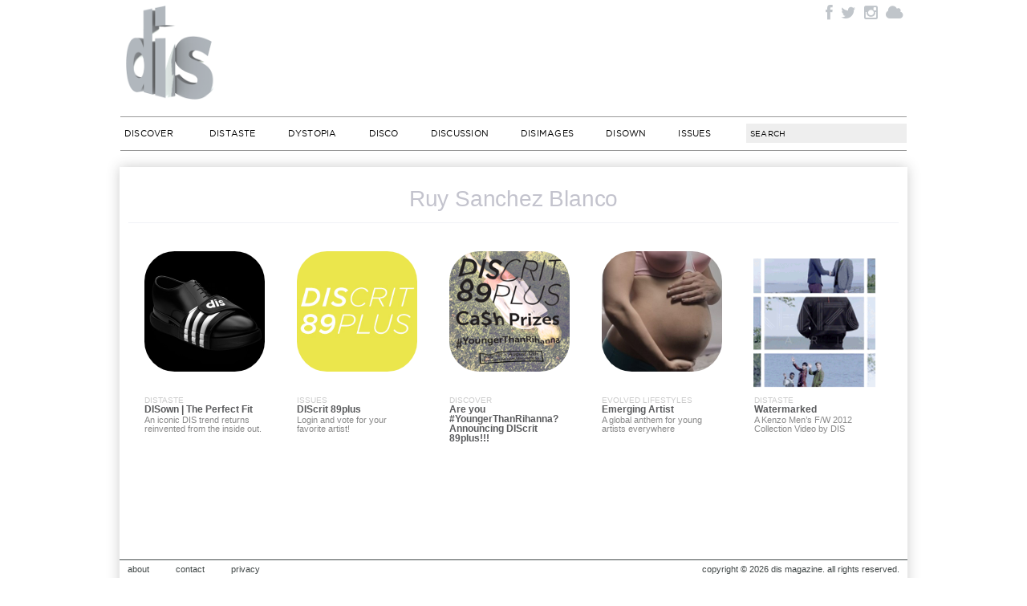

--- FILE ---
content_type: text/html; charset=UTF-8
request_url: https://dismagazine.com/tag/ruy-sanchez-blanco/
body_size: 11499
content:


<!doctype html>
<!--[if lt IE 7]>      <html class="no-js lt-ie9 lt-ie8 lt-ie7"> <![endif]-->
<!--[if IE 7]>         <html class="no-js lt-ie9 lt-ie8"> <![endif]-->
<!--[if IE 8]>         <html class="no-js lt-ie9"> <![endif]-->
<!--[if gt IE 8]><!--> <html class="no-js" xmlns:fb="https://ogp.me/ns/fb#" xmlns:og="https://opengraphprotocol.org/schema/"><!--<![endif]-->

<head>
	<meta charset="utf-8">
  	<meta http-equiv="X-UA-Compatible" content="IE=edge,chrome=1">
	<meta name="google-site-verification" content="DYe8nEZ9X0wE3Y-XjBqs4k30NkNo9C7bG8JUAXBb-hI">
	<meta name="viewport" content="width=device-width, initial-scale=1, maximum-scale=1">
	<title>Ruy Sanchez Blanco Archives - DIS MagazineDIS Magazine</title>
	<meta name="description" content="DIS Magazine is a digital media platform. It&#039;s on and offline projects examine art, fashion, music, and culture, constructing and supporting new creative practices.">
	
	<meta itemprop="name" content="DIS Magazine">
	<meta itemprop="description" content="DIS Magazine is a digital media platform. It&#039;s on and offline projects examine art, fashion, music, and culture, constructing and supporting new creative practices.">
	
	<meta name="author" content="Lauren Boyle, Solomon Chase, Marco Roso, Nick Scholl, David Toro">
	<meta name="keywords" content="DIS, magazine, DIS magazine, zine, fashion, avant garde, art, multimedia, photography, network, social, viral, Lauren Boyle, Solomon Chase, David Toro, Patrik Sandberg, Marco Roso, S Adrian Massey III, Nick Scholl, new, style, New York, digital, picture, stylist, closet, wardrobe, face, communication, now, open, society, culture, zeitgeist, post-internet, new aesthetic, ">
	<meta name="medium" content="multi">
	<meta name="google-translate-customization" content="e9607a36babaa75f-3b926692b15d7987-ge516b2917e1bc1a4-f"></meta>
	<link href="https://plus.google.com/105445993960643265912/" rel="publisher">
	<link rel="stylesheet" href="https://dismagazine.com/wp-content/themes/discontinuity-2026/style.css?v=40" type="text/css" media="screen">


    <link rel="stylesheet" href="https://dismagazine.com/wp-content/themes/discontinuity-2026/css/font-awesome.min.css">
		
	
		
	<link rel="pingback" href="https://dismagazine.com/xmlrpc.php">
	<link rel="shortcut icon" href="https://dismagazine.com/favicon.ico?v=5" type="image/x-icon"> 

	<meta property="og:site_name" content="DIS Magazine">
	<meta name="twitter:site" content="@DISmagazine">
	<meta property="twitter:account_id" content="109631267">
	<meta property="fb:admins" content="500256247">
	<meta property="fb:app_id" content="149337718416566">

				<meta itemprop="name" content="DIS Magazine">
			<meta itemprop="description" content="DIS Magazine is a digital media platform. It&#039;s on and offline projects examine art, fashion, music, and culture, constructing and supporting new creative practices.">
			
			<meta property="og:title" content="DIS Magazine">
			<meta property="og:url" content="https://dismagazine.com/">
			<meta property="og:type" content="website">
			<meta property="og:description" content="DIS Magazine is a digital media platform. It&#039;s on and offline projects examine art, fashion, music, and culture, constructing and supporting new creative practices.">
		<link rel="image_src" href="https://dismagazine.com/images/headers/logo130.png">
		<meta property="og:image" content="https://dismagazine.com/images/headers/logo130.png">

	

	
	<style type="text/css">
		#fancybox-close{:-15px;:-15px}
						div#fancybox-outer{background-color:}
			</style>

	<meta name='robots' content='index, follow, max-image-preview:large, max-snippet:-1, max-video-preview:-1' />
	<style>img:is([sizes="auto" i], [sizes^="auto," i]) { contain-intrinsic-size: 3000px 1500px }</style>
	
	<!-- This site is optimized with the Yoast SEO plugin v24.7 - https://yoast.com/wordpress/plugins/seo/ -->
	<link rel="canonical" href="https://dismagazine.com/tag/ruy-sanchez-blanco/" />
	<meta property="og:locale" content="en_US" />
	<meta property="og:type" content="article" />
	<meta property="og:title" content="Ruy Sanchez Blanco Archives - DIS Magazine" />
	<meta property="og:url" content="https://dismagazine.com/tag/ruy-sanchez-blanco/" />
	<meta property="og:site_name" content="DIS Magazine" />
	<meta name="twitter:card" content="summary_large_image" />
	<script type="application/ld+json" class="yoast-schema-graph">{"@context":"https://schema.org","@graph":[{"@type":"CollectionPage","@id":"https://dismagazine.com/tag/ruy-sanchez-blanco/","url":"https://dismagazine.com/tag/ruy-sanchez-blanco/","name":"Ruy Sanchez Blanco Archives - DIS Magazine","isPartOf":{"@id":"https://dismagazine.com/#website"},"primaryImageOfPage":{"@id":"https://dismagazine.com/tag/ruy-sanchez-blanco/#primaryimage"},"image":{"@id":"https://dismagazine.com/tag/ruy-sanchez-blanco/#primaryimage"},"thumbnailUrl":"https://dismagazine.com/uploads/2014/03/icon1.jpg","breadcrumb":{"@id":"https://dismagazine.com/tag/ruy-sanchez-blanco/#breadcrumb"},"inLanguage":"en-US"},{"@type":"ImageObject","inLanguage":"en-US","@id":"https://dismagazine.com/tag/ruy-sanchez-blanco/#primaryimage","url":"https://dismagazine.com/uploads/2014/03/icon1.jpg","contentUrl":"https://dismagazine.com/uploads/2014/03/icon1.jpg","width":400,"height":400},{"@type":"BreadcrumbList","@id":"https://dismagazine.com/tag/ruy-sanchez-blanco/#breadcrumb","itemListElement":[{"@type":"ListItem","position":1,"name":"Home","item":"https://dismagazine.com/"},{"@type":"ListItem","position":2,"name":"Ruy Sanchez Blanco"}]},{"@type":"WebSite","@id":"https://dismagazine.com/#website","url":"https://dismagazine.com/","name":"DIS Magazine","description":"DIS Magazine is a digital media platform. It&#039;s on and offline projects examine art, fashion, music, and culture, constructing and supporting new creative practices.","potentialAction":[{"@type":"SearchAction","target":{"@type":"EntryPoint","urlTemplate":"https://dismagazine.com/?s={search_term_string}"},"query-input":{"@type":"PropertyValueSpecification","valueRequired":true,"valueName":"search_term_string"}}],"inLanguage":"en-US"}]}</script>
	<!-- / Yoast SEO plugin. -->


<link rel='dns-prefetch' href='//ajax.googleapis.com' />
<link rel="alternate" type="application/rss+xml" title="DIS Magazine &raquo; Feed" href="https://dismagazine.com/feed/" />
<link rel="alternate" type="application/rss+xml" title="DIS Magazine &raquo; Comments Feed" href="https://dismagazine.com/comments/feed/" />
<link rel="alternate" type="application/rss+xml" title="DIS Magazine &raquo; Ruy Sanchez Blanco Tag Feed" href="https://dismagazine.com/tag/ruy-sanchez-blanco/feed/" />
<script type="text/javascript">
/* <![CDATA[ */
window._wpemojiSettings = {"baseUrl":"https:\/\/s.w.org\/images\/core\/emoji\/15.0.3\/72x72\/","ext":".png","svgUrl":"https:\/\/s.w.org\/images\/core\/emoji\/15.0.3\/svg\/","svgExt":".svg","source":{"concatemoji":"https:\/\/dismagazine.com\/wp-includes\/js\/wp-emoji-release.min.js?ver=6.7.4"}};
/*! This file is auto-generated */
!function(i,n){var o,s,e;function c(e){try{var t={supportTests:e,timestamp:(new Date).valueOf()};sessionStorage.setItem(o,JSON.stringify(t))}catch(e){}}function p(e,t,n){e.clearRect(0,0,e.canvas.width,e.canvas.height),e.fillText(t,0,0);var t=new Uint32Array(e.getImageData(0,0,e.canvas.width,e.canvas.height).data),r=(e.clearRect(0,0,e.canvas.width,e.canvas.height),e.fillText(n,0,0),new Uint32Array(e.getImageData(0,0,e.canvas.width,e.canvas.height).data));return t.every(function(e,t){return e===r[t]})}function u(e,t,n){switch(t){case"flag":return n(e,"\ud83c\udff3\ufe0f\u200d\u26a7\ufe0f","\ud83c\udff3\ufe0f\u200b\u26a7\ufe0f")?!1:!n(e,"\ud83c\uddfa\ud83c\uddf3","\ud83c\uddfa\u200b\ud83c\uddf3")&&!n(e,"\ud83c\udff4\udb40\udc67\udb40\udc62\udb40\udc65\udb40\udc6e\udb40\udc67\udb40\udc7f","\ud83c\udff4\u200b\udb40\udc67\u200b\udb40\udc62\u200b\udb40\udc65\u200b\udb40\udc6e\u200b\udb40\udc67\u200b\udb40\udc7f");case"emoji":return!n(e,"\ud83d\udc26\u200d\u2b1b","\ud83d\udc26\u200b\u2b1b")}return!1}function f(e,t,n){var r="undefined"!=typeof WorkerGlobalScope&&self instanceof WorkerGlobalScope?new OffscreenCanvas(300,150):i.createElement("canvas"),a=r.getContext("2d",{willReadFrequently:!0}),o=(a.textBaseline="top",a.font="600 32px Arial",{});return e.forEach(function(e){o[e]=t(a,e,n)}),o}function t(e){var t=i.createElement("script");t.src=e,t.defer=!0,i.head.appendChild(t)}"undefined"!=typeof Promise&&(o="wpEmojiSettingsSupports",s=["flag","emoji"],n.supports={everything:!0,everythingExceptFlag:!0},e=new Promise(function(e){i.addEventListener("DOMContentLoaded",e,{once:!0})}),new Promise(function(t){var n=function(){try{var e=JSON.parse(sessionStorage.getItem(o));if("object"==typeof e&&"number"==typeof e.timestamp&&(new Date).valueOf()<e.timestamp+604800&&"object"==typeof e.supportTests)return e.supportTests}catch(e){}return null}();if(!n){if("undefined"!=typeof Worker&&"undefined"!=typeof OffscreenCanvas&&"undefined"!=typeof URL&&URL.createObjectURL&&"undefined"!=typeof Blob)try{var e="postMessage("+f.toString()+"("+[JSON.stringify(s),u.toString(),p.toString()].join(",")+"));",r=new Blob([e],{type:"text/javascript"}),a=new Worker(URL.createObjectURL(r),{name:"wpTestEmojiSupports"});return void(a.onmessage=function(e){c(n=e.data),a.terminate(),t(n)})}catch(e){}c(n=f(s,u,p))}t(n)}).then(function(e){for(var t in e)n.supports[t]=e[t],n.supports.everything=n.supports.everything&&n.supports[t],"flag"!==t&&(n.supports.everythingExceptFlag=n.supports.everythingExceptFlag&&n.supports[t]);n.supports.everythingExceptFlag=n.supports.everythingExceptFlag&&!n.supports.flag,n.DOMReady=!1,n.readyCallback=function(){n.DOMReady=!0}}).then(function(){return e}).then(function(){var e;n.supports.everything||(n.readyCallback(),(e=n.source||{}).concatemoji?t(e.concatemoji):e.wpemoji&&e.twemoji&&(t(e.twemoji),t(e.wpemoji)))}))}((window,document),window._wpemojiSettings);
/* ]]> */
</script>
<link rel='stylesheet' id='scap.flashblock-css' href='https://dismagazine.com/wp-content/plugins/compact-wp-audio-player/css/flashblock.css?ver=6.7.4' type='text/css' media='all' />
<link rel='stylesheet' id='scap.player-css' href='https://dismagazine.com/wp-content/plugins/compact-wp-audio-player/css/player.css?ver=6.7.4' type='text/css' media='all' />
<style id='wp-emoji-styles-inline-css' type='text/css'>

	img.wp-smiley, img.emoji {
		display: inline !important;
		border: none !important;
		box-shadow: none !important;
		height: 1em !important;
		width: 1em !important;
		margin: 0 0.07em !important;
		vertical-align: -0.1em !important;
		background: none !important;
		padding: 0 !important;
	}
</style>
<link rel='stylesheet' id='wp-block-library-css' href='https://dismagazine.com/wp-includes/css/dist/block-library/style.min.css?ver=6.7.4' type='text/css' media='all' />
<style id='classic-theme-styles-inline-css' type='text/css'>
/*! This file is auto-generated */
.wp-block-button__link{color:#fff;background-color:#32373c;border-radius:9999px;box-shadow:none;text-decoration:none;padding:calc(.667em + 2px) calc(1.333em + 2px);font-size:1.125em}.wp-block-file__button{background:#32373c;color:#fff;text-decoration:none}
</style>
<style id='global-styles-inline-css' type='text/css'>
:root{--wp--preset--aspect-ratio--square: 1;--wp--preset--aspect-ratio--4-3: 4/3;--wp--preset--aspect-ratio--3-4: 3/4;--wp--preset--aspect-ratio--3-2: 3/2;--wp--preset--aspect-ratio--2-3: 2/3;--wp--preset--aspect-ratio--16-9: 16/9;--wp--preset--aspect-ratio--9-16: 9/16;--wp--preset--color--black: #000000;--wp--preset--color--cyan-bluish-gray: #abb8c3;--wp--preset--color--white: #ffffff;--wp--preset--color--pale-pink: #f78da7;--wp--preset--color--vivid-red: #cf2e2e;--wp--preset--color--luminous-vivid-orange: #ff6900;--wp--preset--color--luminous-vivid-amber: #fcb900;--wp--preset--color--light-green-cyan: #7bdcb5;--wp--preset--color--vivid-green-cyan: #00d084;--wp--preset--color--pale-cyan-blue: #8ed1fc;--wp--preset--color--vivid-cyan-blue: #0693e3;--wp--preset--color--vivid-purple: #9b51e0;--wp--preset--gradient--vivid-cyan-blue-to-vivid-purple: linear-gradient(135deg,rgba(6,147,227,1) 0%,rgb(155,81,224) 100%);--wp--preset--gradient--light-green-cyan-to-vivid-green-cyan: linear-gradient(135deg,rgb(122,220,180) 0%,rgb(0,208,130) 100%);--wp--preset--gradient--luminous-vivid-amber-to-luminous-vivid-orange: linear-gradient(135deg,rgba(252,185,0,1) 0%,rgba(255,105,0,1) 100%);--wp--preset--gradient--luminous-vivid-orange-to-vivid-red: linear-gradient(135deg,rgba(255,105,0,1) 0%,rgb(207,46,46) 100%);--wp--preset--gradient--very-light-gray-to-cyan-bluish-gray: linear-gradient(135deg,rgb(238,238,238) 0%,rgb(169,184,195) 100%);--wp--preset--gradient--cool-to-warm-spectrum: linear-gradient(135deg,rgb(74,234,220) 0%,rgb(151,120,209) 20%,rgb(207,42,186) 40%,rgb(238,44,130) 60%,rgb(251,105,98) 80%,rgb(254,248,76) 100%);--wp--preset--gradient--blush-light-purple: linear-gradient(135deg,rgb(255,206,236) 0%,rgb(152,150,240) 100%);--wp--preset--gradient--blush-bordeaux: linear-gradient(135deg,rgb(254,205,165) 0%,rgb(254,45,45) 50%,rgb(107,0,62) 100%);--wp--preset--gradient--luminous-dusk: linear-gradient(135deg,rgb(255,203,112) 0%,rgb(199,81,192) 50%,rgb(65,88,208) 100%);--wp--preset--gradient--pale-ocean: linear-gradient(135deg,rgb(255,245,203) 0%,rgb(182,227,212) 50%,rgb(51,167,181) 100%);--wp--preset--gradient--electric-grass: linear-gradient(135deg,rgb(202,248,128) 0%,rgb(113,206,126) 100%);--wp--preset--gradient--midnight: linear-gradient(135deg,rgb(2,3,129) 0%,rgb(40,116,252) 100%);--wp--preset--font-size--small: 13px;--wp--preset--font-size--medium: 20px;--wp--preset--font-size--large: 36px;--wp--preset--font-size--x-large: 42px;--wp--preset--spacing--20: 0.44rem;--wp--preset--spacing--30: 0.67rem;--wp--preset--spacing--40: 1rem;--wp--preset--spacing--50: 1.5rem;--wp--preset--spacing--60: 2.25rem;--wp--preset--spacing--70: 3.38rem;--wp--preset--spacing--80: 5.06rem;--wp--preset--shadow--natural: 6px 6px 9px rgba(0, 0, 0, 0.2);--wp--preset--shadow--deep: 12px 12px 50px rgba(0, 0, 0, 0.4);--wp--preset--shadow--sharp: 6px 6px 0px rgba(0, 0, 0, 0.2);--wp--preset--shadow--outlined: 6px 6px 0px -3px rgba(255, 255, 255, 1), 6px 6px rgba(0, 0, 0, 1);--wp--preset--shadow--crisp: 6px 6px 0px rgba(0, 0, 0, 1);}:where(.is-layout-flex){gap: 0.5em;}:where(.is-layout-grid){gap: 0.5em;}body .is-layout-flex{display: flex;}.is-layout-flex{flex-wrap: wrap;align-items: center;}.is-layout-flex > :is(*, div){margin: 0;}body .is-layout-grid{display: grid;}.is-layout-grid > :is(*, div){margin: 0;}:where(.wp-block-columns.is-layout-flex){gap: 2em;}:where(.wp-block-columns.is-layout-grid){gap: 2em;}:where(.wp-block-post-template.is-layout-flex){gap: 1.25em;}:where(.wp-block-post-template.is-layout-grid){gap: 1.25em;}.has-black-color{color: var(--wp--preset--color--black) !important;}.has-cyan-bluish-gray-color{color: var(--wp--preset--color--cyan-bluish-gray) !important;}.has-white-color{color: var(--wp--preset--color--white) !important;}.has-pale-pink-color{color: var(--wp--preset--color--pale-pink) !important;}.has-vivid-red-color{color: var(--wp--preset--color--vivid-red) !important;}.has-luminous-vivid-orange-color{color: var(--wp--preset--color--luminous-vivid-orange) !important;}.has-luminous-vivid-amber-color{color: var(--wp--preset--color--luminous-vivid-amber) !important;}.has-light-green-cyan-color{color: var(--wp--preset--color--light-green-cyan) !important;}.has-vivid-green-cyan-color{color: var(--wp--preset--color--vivid-green-cyan) !important;}.has-pale-cyan-blue-color{color: var(--wp--preset--color--pale-cyan-blue) !important;}.has-vivid-cyan-blue-color{color: var(--wp--preset--color--vivid-cyan-blue) !important;}.has-vivid-purple-color{color: var(--wp--preset--color--vivid-purple) !important;}.has-black-background-color{background-color: var(--wp--preset--color--black) !important;}.has-cyan-bluish-gray-background-color{background-color: var(--wp--preset--color--cyan-bluish-gray) !important;}.has-white-background-color{background-color: var(--wp--preset--color--white) !important;}.has-pale-pink-background-color{background-color: var(--wp--preset--color--pale-pink) !important;}.has-vivid-red-background-color{background-color: var(--wp--preset--color--vivid-red) !important;}.has-luminous-vivid-orange-background-color{background-color: var(--wp--preset--color--luminous-vivid-orange) !important;}.has-luminous-vivid-amber-background-color{background-color: var(--wp--preset--color--luminous-vivid-amber) !important;}.has-light-green-cyan-background-color{background-color: var(--wp--preset--color--light-green-cyan) !important;}.has-vivid-green-cyan-background-color{background-color: var(--wp--preset--color--vivid-green-cyan) !important;}.has-pale-cyan-blue-background-color{background-color: var(--wp--preset--color--pale-cyan-blue) !important;}.has-vivid-cyan-blue-background-color{background-color: var(--wp--preset--color--vivid-cyan-blue) !important;}.has-vivid-purple-background-color{background-color: var(--wp--preset--color--vivid-purple) !important;}.has-black-border-color{border-color: var(--wp--preset--color--black) !important;}.has-cyan-bluish-gray-border-color{border-color: var(--wp--preset--color--cyan-bluish-gray) !important;}.has-white-border-color{border-color: var(--wp--preset--color--white) !important;}.has-pale-pink-border-color{border-color: var(--wp--preset--color--pale-pink) !important;}.has-vivid-red-border-color{border-color: var(--wp--preset--color--vivid-red) !important;}.has-luminous-vivid-orange-border-color{border-color: var(--wp--preset--color--luminous-vivid-orange) !important;}.has-luminous-vivid-amber-border-color{border-color: var(--wp--preset--color--luminous-vivid-amber) !important;}.has-light-green-cyan-border-color{border-color: var(--wp--preset--color--light-green-cyan) !important;}.has-vivid-green-cyan-border-color{border-color: var(--wp--preset--color--vivid-green-cyan) !important;}.has-pale-cyan-blue-border-color{border-color: var(--wp--preset--color--pale-cyan-blue) !important;}.has-vivid-cyan-blue-border-color{border-color: var(--wp--preset--color--vivid-cyan-blue) !important;}.has-vivid-purple-border-color{border-color: var(--wp--preset--color--vivid-purple) !important;}.has-vivid-cyan-blue-to-vivid-purple-gradient-background{background: var(--wp--preset--gradient--vivid-cyan-blue-to-vivid-purple) !important;}.has-light-green-cyan-to-vivid-green-cyan-gradient-background{background: var(--wp--preset--gradient--light-green-cyan-to-vivid-green-cyan) !important;}.has-luminous-vivid-amber-to-luminous-vivid-orange-gradient-background{background: var(--wp--preset--gradient--luminous-vivid-amber-to-luminous-vivid-orange) !important;}.has-luminous-vivid-orange-to-vivid-red-gradient-background{background: var(--wp--preset--gradient--luminous-vivid-orange-to-vivid-red) !important;}.has-very-light-gray-to-cyan-bluish-gray-gradient-background{background: var(--wp--preset--gradient--very-light-gray-to-cyan-bluish-gray) !important;}.has-cool-to-warm-spectrum-gradient-background{background: var(--wp--preset--gradient--cool-to-warm-spectrum) !important;}.has-blush-light-purple-gradient-background{background: var(--wp--preset--gradient--blush-light-purple) !important;}.has-blush-bordeaux-gradient-background{background: var(--wp--preset--gradient--blush-bordeaux) !important;}.has-luminous-dusk-gradient-background{background: var(--wp--preset--gradient--luminous-dusk) !important;}.has-pale-ocean-gradient-background{background: var(--wp--preset--gradient--pale-ocean) !important;}.has-electric-grass-gradient-background{background: var(--wp--preset--gradient--electric-grass) !important;}.has-midnight-gradient-background{background: var(--wp--preset--gradient--midnight) !important;}.has-small-font-size{font-size: var(--wp--preset--font-size--small) !important;}.has-medium-font-size{font-size: var(--wp--preset--font-size--medium) !important;}.has-large-font-size{font-size: var(--wp--preset--font-size--large) !important;}.has-x-large-font-size{font-size: var(--wp--preset--font-size--x-large) !important;}
:where(.wp-block-post-template.is-layout-flex){gap: 1.25em;}:where(.wp-block-post-template.is-layout-grid){gap: 1.25em;}
:where(.wp-block-columns.is-layout-flex){gap: 2em;}:where(.wp-block-columns.is-layout-grid){gap: 2em;}
:root :where(.wp-block-pullquote){font-size: 1.5em;line-height: 1.6;}
</style>
<link rel='stylesheet' id='contact-form-7-css' href='https://dismagazine.com/wp-content/plugins/contact-form-7/includes/css/styles.css?ver=5.8.7' type='text/css' media='all' />
<link rel='stylesheet' id='fancybox-css' href='https://dismagazine.com/wp-content/plugins/fancybox-for-wordpress/fancybox/fancybox.css?ver=6.7.4' type='text/css' media='all' />
<link rel='stylesheet' id='hs_rsp_popup_css-css' href='https://dismagazine.com/wp-content/plugins/really-simple-popup/css/hs_rsp_popup.min.css?ver=6.7.4' type='text/css' media='all' />
<script type="text/javascript" src="https://dismagazine.com/wp-content/plugins/compact-wp-audio-player/js/soundmanager2-nodebug-jsmin.js?ver=6.7.4" id="scap.soundmanager2-js"></script>
<script type="text/javascript" src="https://ajax.googleapis.com/ajax/libs/jquery/1.7.2/jquery.min.js?ver=1.7.2" id="jquery-js"></script>
<script type="text/javascript" src="https://dismagazine.com/wp-content/plugins/fancybox-for-wordpress/fancybox/jquery.fancybox.js?ver=1.3.4" id="fancybox-js"></script>
<script type="text/javascript" src="https://dismagazine.com/wp-content/plugins/really-simple-popup/js/hs_rsp_popup.min.js?ver=6.7.4" id="hs_rsp_popup_js-js"></script>
<script type="text/javascript" src="https://dismagazine.com/wp-content/plugins/wp-featured-content-slider/scripts/jquery.cycle.all.2.72.js?ver=1.3" id="jquery.cycle-js"></script>
<link rel="https://api.w.org/" href="https://dismagazine.com/wp-json/" /><link rel="alternate" title="JSON" type="application/json" href="https://dismagazine.com/wp-json/wp/v2/tags/6221" /><link rel="EditURI" type="application/rsd+xml" title="RSD" href="https://dismagazine.com/xmlrpc.php?rsd" />
<meta name="generator" content="WordPress 6.7.4" />
<script type="text/javascript" src="https://dismagazine.com/wp-content/plugins/degradable-html5-audio-and-video/incl/audio-player.js"></script>
<script type="text/javascript">
	AudioPlayer.setup("https://dismagazine.com/wp-content/plugins/degradable-html5-audio-and-video/incl/player.swf", {
		/* Format the player by inserting lines here. See http://wpaudioplayer.com/standalone */
		width: 290,
		initialvolume: 80
	});
</script>
<!-- Fancybox for WordPress -->
<script type="text/javascript">
jQuery(function(){

jQuery.fn.getTitle = function() { // Copy the title of every IMG tag and add it to its parent A so that fancybox can show titles
	var arr = jQuery("a.fancybox");
	jQuery.each(arr, function() {
		var title = jQuery(this).children("img").attr("title");
		jQuery(this).attr('title',title);
	})
}

// Supported file extensions
var thumbnails = jQuery("a:has(img)").not(".nolightbox").filter( function() { return /\.(jpe?g|png|gif|bmp)$/i.test(jQuery(this).attr('href')) });


jQuery("a.fancybox").fancybox({
	'cyclic': false,
	'autoScale': false,
		'padding': 10,
		'opacity': false,
	'speedIn': 0,
	'speedOut': 0,
	'changeSpeed': 0,
	'overlayShow': false,
	'overlayOpacity': "0.1",
	'overlayColor': "",
	'titleShow': false,
	'titlePosition': '',
	'enableEscapeButton': false,
	'showCloseButton': false,
	'showNavArrows': false,
	'hideOnOverlayClick': false,
	'hideOnContentClick': false,
	'width': 560,
	'height': 340,
	'transitionIn': "fade",
	'transitionOut': "fade",
	'centerOnScroll': false
});


})
</script>
<!-- END Fancybox for WordPress -->
<script type="text/javascript"><!--//--><![CDATA[//><!--
function prepareTargetBlank() {
	var className = 'wpsi-blank';
	var as = document.getElementsByTagName('a');
	for(i=0;i<as.length;i++) {
		var a = as[i];
		r=new RegExp("(^| )"+className+"($| )");
		if(r.test(a.className)) {
			a.onclick = function() {
				window.open(this.href);
				return false;
			}
		}
	}
}
window.onload = prepareTargetBlank;
//--><!]]>
</script>
			<script src="https://dismagazine.com/wp-content/themes/discontinuity-2026/js/home.js?v=2" type="text/javascript"></script>
	

	

	<!-- Google Analytics -->
	
<script type="text/javascript">

	  var _gaq = _gaq || [];
	  _gaq.push(['_setAccount', 'UA-11890152-1']);
	  _gaq.push(['_trackPageview']);

	  (function() {
	    var ga = document.createElement('script'); ga.type = 'text/javascript'; ga.async = true;
	    ga.src = ('https:' == document.location.protocol ? 'https://ssl' : 'https://www') + '.google-analytics.com/ga.js';
	    var s = document.getElementsByTagName('script')[0]; s.parentNode.insertBefore(ga, s);
	  })();

	</script>


<!--
	<script>
  (function(i,s,o,g,r,a,m){i['GoogleAnalyticsObject']=r;i[r]=i[r]||function(){
  (i[r].q=i[r].q||[]).push(arguments)},i[r].l=1*new Date();a=s.createElement(o),
  m=s.getElementsByTagName(o)[0];a.async=1;a.src=g;m.parentNode.insertBefore(a,m)
  })(window,document,'script','//www.google-analytics.com/analytics.js','ga');

  ga('create', 'UA-67222128-3', 'auto');
  ga('send', 'pageview');

</script>
-->

	<!-- / Google Analytics -->
    
    
    	<link rel="stylesheet" href="https://dismagazine.com/wp-content/themes/discontinuity-2026/mobile.style.css?v=2" type="text/css" media="screen">
    




</head>

<body class="archive tag tag-ruy-sanchez-blanco tag-6221 ns-2023 ">


<!--[if lt IE 7]><p class=chromeframe>Your browser is <em>ancient!</em> <a href="https://browsehappy.com/">Upgrade to a different browser</a> or <a href="https://www.google.com/chromeframe/?redirect=true">install Google Chrome Frame</a> to experience this site.</p><![endif]-->
<div id="fb-root"></div>
<script>
  window.fbAsyncInit = function() {
    FB.init({appId: '149337718416566', status: true, cookie: true,
             xfbml: true});
  };
  (function() {
    var e = document.createElement('script'); e.async = true;
    e.src = document.location.protocol +
      '//connect.facebook.net/en_US/all.js';
    document.getElementById('fb-root').appendChild(e);
  }());
  

</script>	
	
	
<div class="site-width" id="header">

	<h1 class="logo">
		<a href="https://dismagazine.com/">DIS Magazine</a>
	</h1>

	
	<h2 class="hidden">
		DIS is a multimedia art magazine. DIS is a dissection of fashion and commerce which seeks to dissolve conventions, distort realities, disturb ideologies, dismember the establishment, and disrupt the dismal dissemination of fashion discourse that's been distinctly distributed in order to display the disenfranchised as disposable. All is open to discussion. There is no final word. DIS is Lauren Boyle, Solomon Chase, Marco Roso, Nick Scholl, and David Toro.
	</h2>
          <ul class="socs-btns desktop" id="fb_page_like">
        <!-- fb://profile/370831959032 -->
    		<!-- twitter://user?screen_name=DISmagazine -->
    	<li><a href="https://www.facebook.com/DISmagazine" target="blank" class="fb fa fa-facebook"></a></li>
        <li><a href="https://twitter.com/dis" target="blank"  class="tw fa fa-twitter"></a></li>
        <li><a href="https://instagram.com/dismagazine" target="blank"  class="in fa fa-instagram"></a></li>
        <li><a href="https://soundcloud.com/dismagazine" target="blank" class="sc fa fa-cloud"></a></li>
    </ul>
	<!--
<div id="fb_page_like">
		<div class="fb-like" data-href="https://www.facebook.com/DISmagazine" data-send="false" data-layout="button_count" data-width="450" data-show-faces="false"></div>
        
		<a href="https://twitter.com/dis" class="twitter-follow-button" data-show-count="true">Follow @DISmagazine</a>
		<script>!function(d,s,id){var js,fjs=d.getElementsByTagName(s)[0];if(!d.getElementById(id)){js=d.createElement(s);js.id=id;js.src="//platform.twitter.com/widgets.js";fjs.parentNode.insertBefore(js,fjs);}}(document,"script","twitter-wjs");</script>
		
		<div id="google_translate_element"></div>
		<script type="text/javascript">
			function googleTranslateElementInit() {
			  new google.translate.TranslateElement({pageLanguage: 'en', layout: google.translate.TranslateElement.InlineLayout.SIMPLE, gaTrack: true, gaId: 'UA-11890152-1'}, 'google_translate_element');
			}
		</script>
		<script type="text/javascript" src="//translate.google.com/translate_a/element.js?cb=googleTranslateElementInit"></script>
	</div>
-->
        
    
	<div class="clearfix desktop" id="navigation">
		<div class="menu-menu-container"><ul id="menu" class="clearfix"><li id="menu-item-9121" class="menu-item menu-item-type-taxonomy menu-item-object-category menu-item-9121"><a href="https://dismagazine.com/blog/" title="The DIS Blog">Discover</a></li>
<li id="menu-item-42434" class="menu-item menu-item-type-taxonomy menu-item-object-category menu-item-has-children menu-item-42434"><a href="https://dismagazine.com/distaste/" title="Fashion">Distaste</a>
<ul class="sub-menu">
	<li id="menu-item-9127" class="menu-item menu-item-type-taxonomy menu-item-object-category menu-item-9127"><a href="https://dismagazine.com/distaste/new-style-options/">New Style Options</a></li>
	<li id="menu-item-9133" class="menu-item menu-item-type-taxonomy menu-item-object-category menu-item-9133"><a href="https://dismagazine.com/distaste/trends/">Trends</a></li>
	<li id="menu-item-9129" class="menu-item menu-item-type-taxonomy menu-item-object-category menu-item-9129"><a href="https://dismagazine.com/discussion/best-and-worst/">Best &#038; Worst</a></li>
	<li id="menu-item-9124" class="menu-item menu-item-type-taxonomy menu-item-object-category menu-item-9124"><a href="https://dismagazine.com/dysmorphia/">Dysmorphia</a></li>
</ul>
</li>
<li id="menu-item-9125" class="menu-item menu-item-type-taxonomy menu-item-object-category menu-item-9125"><a href="https://dismagazine.com/dystopia/" title="Lifestyle">Dystopia</a></li>
<li id="menu-item-9120" class="menu-item menu-item-type-taxonomy menu-item-object-category menu-item-has-children menu-item-9120"><a href="https://dismagazine.com/disco/" title="Music">Disco</a>
<ul class="sub-menu">
	<li id="menu-item-9132" class="menu-item menu-item-type-taxonomy menu-item-object-category menu-item-9132"><a href="https://dismagazine.com/disco/mixes/">Mixes</a></li>
	<li id="menu-item-9175" class="menu-item menu-item-type-taxonomy menu-item-object-category menu-item-9175"><a href="https://dismagazine.com/disco/compilations/">Compilations</a></li>
	<li id="menu-item-9518" class="menu-item menu-item-type-taxonomy menu-item-object-category menu-item-9518"><a href="https://dismagazine.com/blog/global-wav/">Global .Wav</a></li>
	<li id="menu-item-22380" class="menu-item menu-item-type-custom menu-item-object-custom menu-item-22380"><a href="https://soundcloud.com/dismagazine">SoundCloud</a></li>
</ul>
</li>
<li id="menu-item-9122" class="menu-item menu-item-type-taxonomy menu-item-object-category menu-item-has-children menu-item-9122"><a href="https://dismagazine.com/discussion/">Discussion</a>
<ul class="sub-menu">
	<li id="menu-item-42435" class="menu-item menu-item-type-taxonomy menu-item-object-category menu-item-42435"><a href="https://dismagazine.com/disillusioned/">Disillusioned</a></li>
	<li id="menu-item-9131" class="menu-item menu-item-type-taxonomy menu-item-object-category menu-item-9131"><a href="https://dismagazine.com/disco/interviews/">Interviews</a></li>
</ul>
</li>
<li id="menu-item-42239" class="menu-item menu-item-type-custom menu-item-object-custom menu-item-42239"><a href="http://disimages.com/" title="New Stock Options">DISimages</a></li>
<li id="menu-item-38084" class="menu-item menu-item-type-custom menu-item-object-custom menu-item-38084"><a href="http://disown.dismagazine.com/">disown</a></li>
<li id="menu-item-70888" class="menu-item menu-item-type-taxonomy menu-item-object-category menu-item-has-children menu-item-70888"><a href="https://dismagazine.com/issues/">Issues</a>
<ul class="sub-menu">
	<li id="menu-item-42238" class="menu-item menu-item-type-taxonomy menu-item-object-issues menu-item-42238"><a href="https://dismagazine.com/issues/labor/">Labor</a></li>
	<li id="menu-item-42237" class="menu-item menu-item-type-taxonomy menu-item-object-issues menu-item-42237"><a href="https://dismagazine.com/issues/tweenage/">Tweenage</a></li>
	<li id="menu-item-42236" class="menu-item menu-item-type-taxonomy menu-item-object-issues menu-item-42236"><a href="https://dismagazine.com/issues/art-school/">Art School</a></li>
	<li id="menu-item-42235" class="menu-item menu-item-type-taxonomy menu-item-object-issues menu-item-42235"><a href="https://dismagazine.com/issues/stock/">Stock</a></li>
	<li id="menu-item-70971" class="menu-item menu-item-type-custom menu-item-object-custom menu-item-70971"><a href="https://dismagazine.com/discrit89plus/">DIScrit 89plus</a></li>
	<li id="menu-item-60009" class="menu-item menu-item-type-custom menu-item-object-custom menu-item-60009"><a href="https://dismagazine.com/issues/disown/" title="Issue">DISown</a></li>
	<li id="menu-item-61748" class="menu-item menu-item-type-custom menu-item-object-custom menu-item-61748"><a href="https://dismagazine.com/issues/privacy-is-an-issue/" title="Issue">Privacy</a></li>
	<li id="menu-item-70887" class="menu-item menu-item-type-custom menu-item-object-custom menu-item-70887"><a href="https://dismagazine.com/issues/disaster-issue/">Disaster</a></li>
	<li id="menu-item-73491" class="menu-item menu-item-type-custom menu-item-object-custom menu-item-73491"><a href="https://dismagazine.com/issues/data-issue/">Data Issue</a></li>
	<li id="menu-item-77320" class="menu-item menu-item-type-custom menu-item-object-custom menu-item-77320"><a href="http://artselfie.dismagazine.com">#artselfie</a></li>
	<li id="menu-item-82723" class="menu-item menu-item-type-custom menu-item-object-custom menu-item-82723"><a href="https://dismagazine.com/issues/post-contemporary/">Post Contemporary</a></li>
</ul>
</li>
</ul></div>		<form role="search" method="get" id="searchform" action="https://dismagazine.com/" class="disForm">
	<div><label class="screen-reader-text" for="s">Search for:</label>
	<input type="text" value="Search" name="s" class="clearText text" id="s" onblur="clearText(this)" onfocus="clearText(this)" /><input type="submit" class="submit" id="searchsubmit" value="Go" />
	</div>
	</form>	</div>

	
	</div><!-- header -->		

	<div class="clearfix" id="navigationMobile">
		<div class="menu-menu-container"><ul id="menu" class="clearfix"><li class="menu-item menu-item-type-taxonomy menu-item-object-category menu-item-9121"><a href="https://dismagazine.com/blog/" title="The DIS Blog">Discover</a></li>
<li class="menu-item menu-item-type-taxonomy menu-item-object-category menu-item-has-children menu-item-42434"><a href="https://dismagazine.com/distaste/" title="Fashion">Distaste</a>
<ul class="sub-menu">
	<li class="menu-item menu-item-type-taxonomy menu-item-object-category menu-item-9127"><a href="https://dismagazine.com/distaste/new-style-options/">New Style Options</a></li>
	<li class="menu-item menu-item-type-taxonomy menu-item-object-category menu-item-9133"><a href="https://dismagazine.com/distaste/trends/">Trends</a></li>
	<li class="menu-item menu-item-type-taxonomy menu-item-object-category menu-item-9129"><a href="https://dismagazine.com/discussion/best-and-worst/">Best &#038; Worst</a></li>
	<li class="menu-item menu-item-type-taxonomy menu-item-object-category menu-item-9124"><a href="https://dismagazine.com/dysmorphia/">Dysmorphia</a></li>
</ul>
</li>
<li class="menu-item menu-item-type-taxonomy menu-item-object-category menu-item-9125"><a href="https://dismagazine.com/dystopia/" title="Lifestyle">Dystopia</a></li>
<li class="menu-item menu-item-type-taxonomy menu-item-object-category menu-item-has-children menu-item-9120"><a href="https://dismagazine.com/disco/" title="Music">Disco</a>
<ul class="sub-menu">
	<li class="menu-item menu-item-type-taxonomy menu-item-object-category menu-item-9132"><a href="https://dismagazine.com/disco/mixes/">Mixes</a></li>
	<li class="menu-item menu-item-type-taxonomy menu-item-object-category menu-item-9175"><a href="https://dismagazine.com/disco/compilations/">Compilations</a></li>
	<li class="menu-item menu-item-type-taxonomy menu-item-object-category menu-item-9518"><a href="https://dismagazine.com/blog/global-wav/">Global .Wav</a></li>
	<li class="menu-item menu-item-type-custom menu-item-object-custom menu-item-22380"><a href="https://soundcloud.com/dismagazine">SoundCloud</a></li>
</ul>
</li>
<li class="menu-item menu-item-type-taxonomy menu-item-object-category menu-item-has-children menu-item-9122"><a href="https://dismagazine.com/discussion/">Discussion</a>
<ul class="sub-menu">
	<li class="menu-item menu-item-type-taxonomy menu-item-object-category menu-item-42435"><a href="https://dismagazine.com/disillusioned/">Disillusioned</a></li>
	<li class="menu-item menu-item-type-taxonomy menu-item-object-category menu-item-9131"><a href="https://dismagazine.com/disco/interviews/">Interviews</a></li>
</ul>
</li>
<li class="menu-item menu-item-type-custom menu-item-object-custom menu-item-42239"><a href="http://disimages.com/" title="New Stock Options">DISimages</a></li>
<li class="menu-item menu-item-type-custom menu-item-object-custom menu-item-38084"><a href="http://disown.dismagazine.com/">disown</a></li>
<li class="menu-item menu-item-type-taxonomy menu-item-object-category menu-item-has-children menu-item-70888"><a href="https://dismagazine.com/issues/">Issues</a>
<ul class="sub-menu">
	<li class="menu-item menu-item-type-taxonomy menu-item-object-issues menu-item-42238"><a href="https://dismagazine.com/issues/labor/">Labor</a></li>
	<li class="menu-item menu-item-type-taxonomy menu-item-object-issues menu-item-42237"><a href="https://dismagazine.com/issues/tweenage/">Tweenage</a></li>
	<li class="menu-item menu-item-type-taxonomy menu-item-object-issues menu-item-42236"><a href="https://dismagazine.com/issues/art-school/">Art School</a></li>
	<li class="menu-item menu-item-type-taxonomy menu-item-object-issues menu-item-42235"><a href="https://dismagazine.com/issues/stock/">Stock</a></li>
	<li class="menu-item menu-item-type-custom menu-item-object-custom menu-item-70971"><a href="https://dismagazine.com/discrit89plus/">DIScrit 89plus</a></li>
	<li class="menu-item menu-item-type-custom menu-item-object-custom menu-item-60009"><a href="https://dismagazine.com/issues/disown/" title="Issue">DISown</a></li>
	<li class="menu-item menu-item-type-custom menu-item-object-custom menu-item-61748"><a href="https://dismagazine.com/issues/privacy-is-an-issue/" title="Issue">Privacy</a></li>
	<li class="menu-item menu-item-type-custom menu-item-object-custom menu-item-70887"><a href="https://dismagazine.com/issues/disaster-issue/">Disaster</a></li>
	<li class="menu-item menu-item-type-custom menu-item-object-custom menu-item-73491"><a href="https://dismagazine.com/issues/data-issue/">Data Issue</a></li>
	<li class="menu-item menu-item-type-custom menu-item-object-custom menu-item-77320"><a href="http://artselfie.dismagazine.com">#artselfie</a></li>
	<li class="menu-item menu-item-type-custom menu-item-object-custom menu-item-82723"><a href="https://dismagazine.com/issues/post-contemporary/">Post Contemporary</a></li>
</ul>
</li>
</ul></div>		<form role="search" method="get" id="searchform" action="https://dismagazine.com/" class="disForm">
	<div><label class="screen-reader-text" for="s">Search for:</label>
	<input type="text" value="Search" name="s" class="clearText text" id="s" onblur="clearText(this)" onfocus="clearText(this)" /><input type="submit" class="submit" id="searchsubmit" value="Go" />
	</div>
	</form>	</div>

						

			
<div class="clearfix mobile" id="wrap">
		
	<div id="content" class="narrowcolumn clearfix" role="main">
		
				
		<h1 class="pagetitle center">
					<span class="hidden">Stories tagged: </span>Ruy Sanchez Blanco 	  		</h1>
		<div class="follows clearfix" id="icons">	
			

<div class="story clear story-icon-rounded">
	
			<a href="https://dismagazine.com/distaste/60283/disown-the-perfect-fit/" class="storyImg">
		

			<img src="https://dismagazine.com/uploads/2014/03/icon1-300x300.jpg" alt="DIS Magazine: DISown | The Perfect Fit" class="icon-sq">
		
		
	</a>
	
	<small class="category">
		<ul class="post-categories">
	<li><a href="https://dismagazine.com/distaste/" rel="category tag">Distaste</a></li></ul>	</small>
	<h1>
		
						<a href="https://dismagazine.com/distaste/60283/disown-the-perfect-fit/">
			DISown | The Perfect Fit		</a>
			
	</h1>
	
						<h2>
				<a href="https://dismagazine.com/distaste/60283/disown-the-perfect-fit/">
					An iconic DIS trend returns reinvented from the inside out.				</a>
			</h2>
			</div>

<div class="story story-icon-rounded">
	
			<a href="https://dismagazine.com/discrit89plus/" class="storyImg">
		

			<img src="https://dismagazine.com/uploads/2013/07/discritlogo200x200.jpg" alt="DIS Magazine: DIScrit 89plus" class="icon-sq">
		
		
	</a>
	
	<small class="category">
		<ul class="post-categories">
	<li><a href="https://dismagazine.com/issues/" rel="category tag">Issues</a></li></ul>	</small>
	<h1>
		
						<a href="https://dismagazine.com/discrit89plus/" target="_blank">
			DIScrit 89plus		</a>
			
	</h1>
	
						<h2>
				<a href="https://dismagazine.com/discrit89plus/" target="_blank">
					Login and vote for your favorite artist!				</a>
			</h2>
			</div>

<div class="story story-icon-rounded">
	
			<a href="https://dismagazine.com/blog/47685/are-you-youngerthanrihanna-announcing-discrit-89plus/" class="storyImg">
		

			<img src="https://dismagazine.com/uploads/2013/06/icon.png" alt="DIS Magazine: Are you #YoungerThanRihanna? Announcing DIScrit 89plus!!!" class="icon-sq">
		
		
	</a>
	
	<small class="category">
		<ul class="post-categories">
	<li><a href="https://dismagazine.com/blog/" rel="category tag">Discover</a></li></ul>	</small>
	<h1>
		
						<a href="https://dismagazine.com/blog/47685/are-you-youngerthanrihanna-announcing-discrit-89plus/">
			Are you #YoungerThanRihanna? Announcing DIScrit 89plus!!!		</a>
			
	</h1>
	
				</div>

<div class="story story-icon-rounded">
	
			<a href="https://dismagazine.com/dystopia/evolved-lifestyles/44829/emerging-artist/" class="storyImg">
		

			<img src="https://dismagazine.com/uploads/2013/05/ea-icon-300x300.jpg" alt="DIS Magazine: Emerging Artist" class="icon-sq">
		
		
	</a>
	
	<small class="category">
		<ul class="post-categories">
	<li><a href="https://dismagazine.com/dystopia/evolved-lifestyles/" rel="category tag">Evolved Lifestyles</a></li></ul>	</small>
	<h1>
		
						<a href="https://dismagazine.com/dystopia/evolved-lifestyles/44829/emerging-artist/">
			Emerging Artist		</a>
			
	</h1>
	
						<h2>
				<a href="https://dismagazine.com/dystopia/evolved-lifestyles/44829/emerging-artist/">
					A global anthem for young artists everywhere				</a>
			</h2>
			</div>

<div class="story">
	
			<a href="https://dismagazine.com/distaste/36783/watermarked/" class="storyImg">
		

			<img src="https://dismagazine.com/uploads/2012/09/RJ_KENZO_ICON.gif" alt="DIS Magazine: Watermarked">
		
		
	</a>
	
	<small class="category">
		<ul class="post-categories">
	<li><a href="https://dismagazine.com/distaste/" rel="category tag">Distaste</a></li></ul>	</small>
	<h1>
		
						<a href="https://dismagazine.com/distaste/36783/watermarked/">
			Watermarked		</a>
			
	</h1>
	
						<h2>
				<a href="https://dismagazine.com/distaste/36783/watermarked/">
					A Kenzo Men’s F/W 2012 Collection Video by DIS				</a>
			</h2>
			</div>				
		</div><!-- icons -->
		<div class="clear">
			<div class="pagination">
				<div class="newer"></div>
				<div class="older"></div>
			</div>
		</div>
	</div><!-- content -->

	<div id="footer">
		<div class="interior clearfix">
			<ul>
				<li><a href="https://dismagazine.com/about/">About</a></li>
				<li><a href="https://dismagazine.com/contact/">Contact</a></li>
				<li><a href="https://dismagazine.com/privacy-policy/">Privacy</a></li>
			</ul>
			<p>Copyright
				&copy;				       2026				DIS Magazine.
				All rights reserved.
				<span class="hidden">Web development and production by Nick Scholl.</span>
			</p>
		</div>
	</div>
</div><!-- wrap -->






	
<!-- WP Audio player plugin v1.9.12 - https://www.tipsandtricks-hq.com/wordpress-audio-music-player-plugin-4556/ -->
    <script type="text/javascript">
        soundManager.useFlashBlock = true; // optional - if used, required flashblock.css
        soundManager.url = 'https://dismagazine.com/wp-content/plugins/compact-wp-audio-player/swf/soundmanager2.swf';
        function play_mp3(flg, ids, mp3url, volume, loops)
        {
            //Check the file URL parameter value
            var pieces = mp3url.split("|");
            if (pieces.length > 1) {//We have got an .ogg file too
                mp3file = pieces[0];
                oggfile = pieces[1];
                //set the file URL to be an array with the mp3 and ogg file
                mp3url = new Array(mp3file, oggfile);
            }

            soundManager.createSound({
                id: 'btnplay_' + ids,
                volume: volume,
                url: mp3url
            });

            if (flg == 'play') {
                    soundManager.play('btnplay_' + ids, {
                    onfinish: function() {
                        if (loops == 'true') {
                            loopSound('btnplay_' + ids);
                        }
                        else {
                            document.getElementById('btnplay_' + ids).style.display = 'inline';
                            document.getElementById('btnstop_' + ids).style.display = 'none';
                        }
                    }
                });
            }
            else if (flg == 'stop') {
    //soundManager.stop('btnplay_'+ids);
                soundManager.pause('btnplay_' + ids);
            }
        }
        function show_hide(flag, ids)
        {
            if (flag == 'play') {
                document.getElementById('btnplay_' + ids).style.display = 'none';
                document.getElementById('btnstop_' + ids).style.display = 'inline';
            }
            else if (flag == 'stop') {
                document.getElementById('btnplay_' + ids).style.display = 'inline';
                document.getElementById('btnstop_' + ids).style.display = 'none';
            }
        }
        function loopSound(soundID)
        {
            window.setTimeout(function() {
                soundManager.play(soundID, {onfinish: function() {
                        loopSound(soundID);
                    }});
            }, 1);
        }
        function stop_all_tracks()
        {
            soundManager.stopAll();
            var inputs = document.getElementsByTagName("input");
            for (var i = 0; i < inputs.length; i++) {
                if (inputs[i].id.indexOf("btnplay_") == 0) {
                    inputs[i].style.display = 'inline';//Toggle the play button
                }
                if (inputs[i].id.indexOf("btnstop_") == 0) {
                    inputs[i].style.display = 'none';//Hide the stop button
                }
            }
        }
    </script>
    <script type="text/javascript" src="https://ajax.googleapis.com/ajax/libs/jqueryui/1.12.1/jquery-ui.min.js?ver=1.12.1" id="jquery-ui-js"></script>
<script type="text/javascript" src="https://dismagazine.com/wp-content/plugins/contact-form-7/includes/swv/js/index.js?ver=5.8.7" id="swv-js"></script>
<script type="text/javascript" id="contact-form-7-js-extra">
/* <![CDATA[ */
var wpcf7 = {"api":{"root":"https:\/\/dismagazine.com\/wp-json\/","namespace":"contact-form-7\/v1"},"cached":"1"};
/* ]]> */
</script>
<script type="text/javascript" src="https://dismagazine.com/wp-content/plugins/contact-form-7/includes/js/index.js?ver=5.8.7" id="contact-form-7-js"></script>


	<script type="text/javascript" src="https://dismagazine.com/wp-content/themes/discontinuity-2026/js/global.js?v=3"></script>

	<script type="text/javascript">
		_qoptions={
			qacct:"p-5a6a-Ll8jOp9Y"
		};
	</script>
	<script type="text/javascript" src="https://edge.quantserve.com/quant.js"></script>
	<noscript>
		<img src="https://pixel.quantserve.com/pixel/p-5a6a-Ll8jOp9Y.gif" style="display: none;" border="0" height="1" width="1" alt="Quantcast"/>
	</noscript>



	<script src="//platform.twitter.com/widgets.js" type="text/javascript"></script>
	<script type="text/javascript" src="//translate.google.com/translate_a/element.js?cb=googleTranslateElementInit"></script>
		
	
	

<script defer src="https://static.cloudflareinsights.com/beacon.min.js/vcd15cbe7772f49c399c6a5babf22c1241717689176015" integrity="sha512-ZpsOmlRQV6y907TI0dKBHq9Md29nnaEIPlkf84rnaERnq6zvWvPUqr2ft8M1aS28oN72PdrCzSjY4U6VaAw1EQ==" data-cf-beacon='{"version":"2024.11.0","token":"48aac465409b4f5fa1f5b728216e5026","r":1,"server_timing":{"name":{"cfCacheStatus":true,"cfEdge":true,"cfExtPri":true,"cfL4":true,"cfOrigin":true,"cfSpeedBrain":true},"location_startswith":null}}' crossorigin="anonymous"></script>
</body>
</html>
<!--
Performance optimized by W3 Total Cache. Learn more: https://www.boldgrid.com/w3-total-cache/

Object Caching 0/526 objects using Redis
Page Caching using Disk: Enhanced 
Database Caching using Redis

Served from: dismagazine.com @ 2026-01-20 14:57:02 by W3 Total Cache
-->